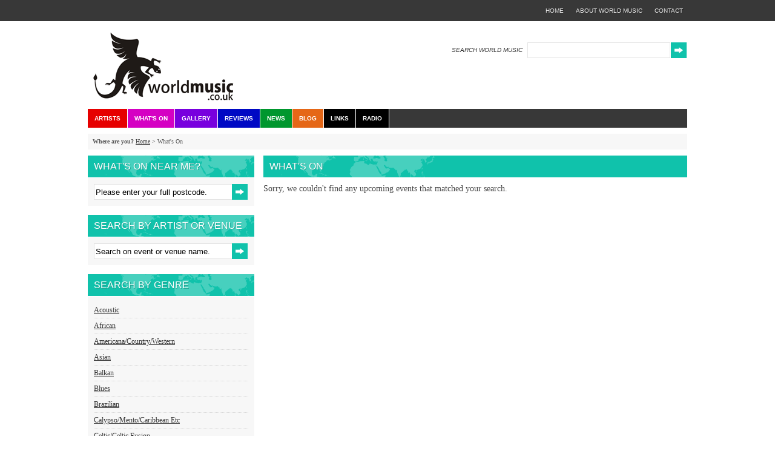

--- FILE ---
content_type: text/html; charset=UTF-8
request_url: https://www.worldmusic.co.uk/whats_on
body_size: 82279
content:
<!DOCTYPE html PUBLIC "-//W3C//DTD XHTML 1.0 Strict//EN" "http://www.w3.org/TR/xhtml1/DTD/xhtml1-strict.dtd">
<html xmlns="http://www.w3.org/1999/xhtml" lang="en">
<head>
<meta http-equiv="Content-Type" content="text/html;charset=iso-8859-1" />
<meta name="google-site-verification" content="TElrQzLnC6R40ESb5-bfvqzGH-n0CnzGSiIUtVbOxME" />
<base href="https://www.worldmusic.co.uk/" />
<title>What's On  - World Music</title>
<link rel="stylesheet" type="text/css" href="https://www.worldmusic.co.uk/css/styles.css" />
<link rel="stylesheet" type="text/css" href="https://www.worldmusic.co.uk/css/cooliris.css" />
<link rel="shortcut icon" href="https://www.worldmusic.co.uk/nav/favicon.ico" />
<link rel="stylesheet" type="text/css" href="https://www.worldmusic.co.uk/css/slimbox.css" />
<script type="text/javascript" src="https://www.worldmusic.co.uk/js/jquery1.4.2.js"></script>
<script type="text/javascript" src="https://www.worldmusic.co.uk/js/slimbox2.js"></script>
<script type="text/javascript" src="https://www.worldmusic.co.uk/js/tags.js"></script>
<script type="text/javascript" src="https://www.worldmusic.co.uk/js/swfobject.js"></script>
<!-- Google tag (gtag.js) -->
<script async src="https://www.googletagmanager.com/gtag/js?id=G-DPM1K5CGJ7"></script>
<script>
window.dataLayer = window.dataLayer || [];
function gtag(){dataLayer.push(arguments);}
gtag('js', new Date());
gtag('config', 'G-DPM1K5CGJ7');
</script>
</head>
<body>
<div id="top-nav">
<ul>
<li><a href="https://www.worldmusic.co.uk/contact_us">contact</a></li>
<li><a href="https://www.worldmusic.co.uk/about">about world music</a></li>
<li><a href="https://www.worldmusic.co.uk/home">home</a></li>
</ul>
</div>
<div id="wrapper">
<div id="header">
<a href="https://www.worldmusic.co.uk/home"><img src="https://www.worldmusic.co.uk/nav/logo.gif" alt="Worldmusic.co.uk - The Home of Great Music and Quality Writing" /></a>
<form action="https://www.worldmusic.co.uk/search" method="get" id="search">
<fieldset>
<label for="search_query">SEARCH WORLD MUSIC</label>
<input type="text" id="search_query" name="search_string" value="" />
<input type="image" src="nav/search_button.gif" alt="go" class="submit" />
</fieldset>
</form>
<ul>
<li id="red"><a href="https://www.worldmusic.co.uk/artists">Artists</a></li>
<li id="pink"><a href="https://www.worldmusic.co.uk/whats_on">What's On</a></li>
<li id="purple"><a href="https://www.worldmusic.co.uk/galleries">Gallery</a></li>
<li id="blue"><a href="https://www.worldmusic.co.uk/reviews">Reviews</a></li>
<li id="green"><a href="https://www.worldmusic.co.uk/news">News</a></li>
<li id="orange"><a href="https://www.worldmusic.co.uk/blog">Blog</a></li>
<li id="black"><a href="https://www.worldmusic.co.uk/links">Links</a></li>
<li id="black"><a href="https://www.worldmusic.co.uk/radio">Radio</a></li>
<!--	<li><a href="https://www.worldmusic.co.uk/about">about</a></li>
<li><a href="https://www.worldmusic.co.uk/contact_us">contact</a></li>
<li><a href="https://www.worldmusic.co.uk/home">home</a></li>
-->
</ul>
</div>		
<div id="breadcrumb">
<strong>Where are you?</strong>
<a href="https://www.worldmusic.co.uk/home">Home</a> &gt;
What's On
</div>
<div id="left-sidebar">
<h2 class="large-title">What's On Near Me?</h2>
<div class="grey-content-block gallery">
<form method="get" action="https://www.worldmusic.co.uk/venues" class="sidebar-search">
<fieldset>
<input type="hidden" name="filter" value="1" />
<input type="text" name="postcode" id="postcode" value="Please enter your full postcode." />
<input type="image" src="nav/search_button.gif" alt="go" class="submit" />
</fieldset>
</form>
</div>
<h2 class="large-title">Search By Artist or Venue</h2>
<div class="grey-content-block gallery">
<form method="get" action="https://www.worldmusic.co.uk/whats_on" class="sidebar-search">
<fieldset>
<input type="hidden" name="filter" value="1" />
<input type="text" name="event_name" id="event_name" value="Search on event or venue name." />
<input type="image" src="nav/search_button.gif" alt="go" class="submit" />
</fieldset>
</form>
</div>
<h2 class="large-title">
Search by Genre
</h2>
<div class="grey-content-block sidenav">
<ul class="navigation">
<li><a href="https://www.worldmusic.co.uk/whats_on?filter=1&amp;category=Acoustic" title="">
Acoustic		</a></li>
<li><a href="https://www.worldmusic.co.uk/whats_on?filter=1&amp;category=African" title="Africa, home to 350 million people belonging to some 3000 tribes and speaking some 800 to 1000 distinct languages, is one of the most musically diversified regions of the world.  In spite of this diversity, unifying features may be identified. African music is primarily percussive. Drums, rattles, bells and gongs predominate, and even important melodic instruments such as xylophones and plucked strings are played with percussive techniques. African melodies are based on short units, on which performers improvise. Though melodies are often simple, rhythms are complex by European standards, with much syncopation (accents on beats other than the main one), hemiola (juxtaposition of twos and threes) and polyrhythm (simultaneous performance of several rhythms). While Western rhythms are classified as 'additive' (time span divided into equal sections, e.g. 12 beats divided 4+ 4 + 4), African rhythms are usually 'divisive' (unequal sections, e.g. 12 beats divided 5 + 7 or 3 + 4 + 5). An unusual aspect of African rhythm is what has been called the 'metronome sense', the ability of many musicians to perform for long periods without deviating from the exact tempo. Group performances are most typical, and the 'call-and-response' style with a solo leader and responsorial group is used throughout the continent. Most African music is based on forms of diatonic scales, closely related to European scales; so the Western listener may find it more familiar, more accessible than the music of Asia.
These characteristics apply to the cultures south of the Sahara Desert, often referred to as 'Black Africa'. North African music is more closely allied to the music of other Arab countries of West Asia and is characterized by solo performance, monophonic rather than polyphonic forms, the predominance of melody over rhythm, a tense and nasal vocal style and non-percussive instruments including bowed rather than plucked strings. While the North as well as portions of West Africa and the east coast have been influenced by Islam, a distinctive sub-region is formed by Ethiopia, whose music has been influenced for centuries by Coptic Christianity, reflected in the ritual melodies, modes and liturgical chant (which is notated). Ethiopian instruments include the small krar lyre and the large, ten-string beganna lyre, claimed to be a descendant of David's harp.
In sub-Saharan Africa, music is an integral part of daily life. Songs accompany the rites of passage, work and entertainment. They were also important in the life of the traditional African courts, and are still used for political comment, especially in West Africa. Although the claims that all members of African communities participate in musical activities are now discredited, studies have shown that communal music-making is more common than in the West. And although musicians are generally accorded low social status, skilled professional musicians (called griots in some regions), employed by rich patrons, are common in many African societies. Musical notation is rare in Africa; skills and knowledge are passed from master to pupil in oral tradition.
The most celebrated African instruments are membrane drums The famous 'talking drums' of West Africa, such as the atumpan of Ghana, can imitate speech tones and are sometimes used to signal messages. Speech is also imitated by bells, gongs and wind instruments of the horn, trumpet and flute types. Harps are played mainly north of the Equator, in a broad band extending from Uganda to the western Savannah. Harp-lutes, such as the Gambian kora, are popular in West Africa. Other string instruments include fiddles in East Africa and the musical bow, fashioned like a hunting bow and played, with varying techniques and great sophistication, throughout the continent. Wind instruments of the trumpet and horn types are played in orchestras, in hocket fashion, with each instrument supplying its one note to the melodic whole. The algaita, an oboe-type instrument of West Africa, is probably of Islamic influence. Xylophones are common, particularly in the East where the Chopi xylophone orchestras of Mozambique perform polyphonic dance suites of uncommon beauty. An instrument unique to African and African-American music is the mbira or sanza (called thumb piano in earlier writings); it consists of a set of thumb-plucked metal tongues mounted on a board, often with a gourd resonator.
In recent decades, traditional African music has tended to be overshadowed by new hybrid urban forms such as highlife (Ghana), juju (Nigeria), Congolese (Zaire) and kwela (southern Africa) which blend elements from Western pop and disco idioms with local features.
Although there is no distinctly pan-African music, there are common forms of musical expression within the different regions. Some musical genres of northern and northeastern Africa, and the Islands off East Africa, share both traditional African and Middle Eastern features.  Besides using the voice, which has been developed to use various techniques such as complex melisma and yodel, a wide array of musical instruments are used. African musical instruments include a wide array of drums, slit gongs, rattles, double bells as well as melodic instruments like string instruments, (musical bows, different types of harps and harp-like instruments like the Kora as well as fiddles), many types of xylophone and lamellophone such as the mbira and different types of wind instrument like flutes and trumpets.
Drums used in African traditional music include tama talking drums, bougarabou and djembe in West Africa, water drums in Central and West Africa, and the different types of ngoma drums (pronounced by some 'engoma') in Central and Southern Africa. Other percussion instruments include many rattles and shakers, such as the kosika, rainstick, bells and woodsticks. Many cultures use song and dance to ward off evil spirits, and pay respects to good spirits, the dead, and ancestors.  A lot of African traditional music is or was performed by professional musicians. Some of it belongs to court music or sacral music traditions, therefore the term 'folk' music is not always appropriate. Nevertheless, both the terms 'folk music' and 'traditional music' can be found in the literature.
Sub-Saharan African folk music and traditional music is mostly functional in nature. There are, for example, many different kinds of work songs, ceremonial or religious music and courtly music performed at royal courts, but none of these are performed outside of their intended social context.
Music is highly functional in African ethnic life, accompanying childbirth, marriage, hunting, and even political activities.
Percussion instruments are the most popular instrument in African societies. Rattles, friction sticks, bells, clappers, and cymbals are popular. Many groups also use the sansa and xylophones. Numerous types of drums are also used. Various wind instruments are made out of tusks, horns, conch shells, wood or gourds. Styles of vocal music vary from area to area. This is due partly to the different languages spoken in different areas. Most African languages are tonal languages which are reflected in the singing.
Traditional African music does not have a written tradition. This makes it difficult to notate the music using the Western staff. The pitches and subtle differences in intonation do not translate easily. The Western scale patterns that relate most closely to African music are tetratonic, pentatonic, hexatonic or heptatonic arrangements. Melodic patterns are affected by intonation patterns of the language.
The rhythmic aspect of African music unites the music of various groups and areas. Rhythm is made of patterns; similar patterns are found throughout all of Africa. Harmonization is typically created through singing in thirds, fourths and fifths, parallel to the main melody.
While drumming is very popular in Africa and is more important than melodic music in some societies, melodic music is important in others. The mbira is one of the most popular melodic instruments in Africa. 
African music is an oral tradition. It is distinct from Arabic cultures in the north and Western European settler communities in southern Africa. African music is largely cultivated in sub-Saharan Africa communities. Everywhere music is integrated into economic and political activities, ceremonies, ancestral rites, worship, entertainment, and domestic life. At different times different people participate in a song or dance. Sometimes everyone joins in; at other times only one, two, three, or four, participate. Traditions emphasize singing. It is used as a way of communicating. In the African language, tones indicate meaning. The same holds true in singing. In group singing, some societies sing in unison. They are usually in call-and-response form..
There are many types of instruments used in African music. Rattles, bells, standing tubes, the xylophone, and the thumb piano are popular. Many types of drums covered in parchment are found. Different wind instruments used are flutes out of bamboo, and animal horns. Body percussion is very popular especially hand clapping and foot stamping. Gourds are played with dried roots and shells attached to make noise when shaken. Many of the women dance and play the gourds when their friends get married.
">
African		</a></li>
<li><a href="https://www.worldmusic.co.uk/whats_on?filter=1&amp;category=Americana/Country/Western" title="Traditional and contemporary North American folk styles including Country and Western and also possibly Blues, Gospel, Rhythm and Blues, Country Rock, Americana, etc">
Americana/Country/Western		</a></li>
<li><a href="https://www.worldmusic.co.uk/whats_on?filter=1&amp;category=Asian" title="Asian World Music encompasses numerous different musical styles originating from a large number of Asian cultures developed over thousands of years and Asian regions divided into the four main areas as below.
Central Asian Music from Afghanistan, Badakhshan, Buryatia, Gansu, Inner Mongolia, Kazakhstan, Khakassia, 
Kyrgyzstan, Mongolia, Qinghai, Tajikistan, Tibet, Turkmenistan, Tuva, Uzbekistan, Xinjiang.
East Asian music mainly found in areas such as China, Hong Kong, Tibet, Japan, North Korea and South Korea, 
Mongolia, Taiwan.
Southeast Asian Music from regions such as Brunei, Cambodia, East Timor, Indonesia, Laos, Malaysia, Myanmar, Philippines, Singapore, Thailand, and Vietnam.
South Asian Music covers mainly regions like Bangladesh, Bhutan, India, Maldives, Nepal, Pakistan, Sri Lanka and of course Tibet and Tibetan music.
The music of Asia is as vast and unique as the many cultures and peoples who inhabit the region. Covering traditional Asian Classic music to fusions of various tribes and instrumental styles, to Asian influenced music.
Asia is the world's largest and most populous continent, and with almost 4 billion people, it contains more than 60% of the world's current human population.  Principal instrument types are two- or three-stringed lutes, the necks either fretted or fretless; fiddles made of horsehair; flutes, mostly open at both ends and Jews' harps, either metal or, often in Siberia, wooden harps. 
Percussion instruments include frame drums, tambourines, and kettledrums. Instrumental polyphony is achieved primarily by lutes and fiddles. Vocal polyphony is achieved in different ways: Bashkirs hum a basic pitch while playing solo flute.">
Asian		</a></li>
<li><a href="https://www.worldmusic.co.uk/whats_on?filter=1&amp;category=Balkan" title="Music described as from The Balkans can be confusing as the historical name of this geographic region of southeastern Europe. The region takes its name from the Balkan Mountains, which run through the centre of Bulgaria into eastern Serbia. Balkan music could actually cover Albania,  Bosnia and Herzegovina, Bulgaria, Croatia, Greece, Macedonia, and Montenegro. Very close are Romania, Turkey, Slovenia, Hungary and Moldova.
However there are many different Balkan styles of World Music, as each region or culture has it's own very unique traditional identity, some very famous artists such as Ivo Papasov, Esme Redzepova, Taraf de Haidouks, Paprika Balkanicus, Svetlana Spajic, Muzsikas, The First Traditional Balkan Ensemble,  Drina, Dudek Player Tigran Aleksanyan, play all over the world music scene.
The music of Southeastern Europe or Balkan music is a type of music very distinct from others in Europe. It was influenced by traditional music of the Southeastern European ethnic groups and mutual music influences of this ethnic groups in the period of Ottoman Empire. The music is sometimes characterised by complex rhythms. 
Traditional Serbian music was created by a wide variety of instruments like Medieval musical instruments including horns, trumpets, lutes, psalteries, drums and cymbals. Traditional folk instruments covered various kinds of bagpipes (Gaida), flutes, diple, tamburitza and gusle. 
Albanian music is a fusion of the musics of Southeastern Europe, especially that of the Ottoman Empire. Albanian folk music falls into three stylistic groups, with other important music areas around Shkod�r and Tirana; the major groupings are the Ghegs of the north and southern Labs and Tosks. Albanian folk songs can be divided into major groups, the heroic epics of the north, and the sweetly melodic lullabies, love songs, wedding music, work songs and other kinds of song. The music of various festivals and holidays is also an important part of Albanian folk song, Lullabies and laments are very important kinds of Albanian folk song, and are generally performed by solo women.The Ghegs from north of the Shkumbini River are known for a distinctive variety of sung epic poetry,further south, around Dib�r and K�r�ov� in Macedonia, the lahuta is not used, replaced by the �ifteli, a two-stringed instrument in which one string is used for the drone and one for the melody. Though men are the traditional performers, except for the Vajze t� betuar. Along with the def, �ifteli and sharki are used in a style of dance and pastoral songs. Homemade wind instruments are traditionally used by shepherds in northern Albania; these include the zumar�, an unusual kind of clarinet. This shepherds' music is "melancholic and contemplative" in tone. The songs called maje-krahi are another important part of North Albanian folk song; these were originally used by mountaineers to communicate over wide distances, but are now seen as songs. Maje-krahi songs require the full range of the voice and are full of "melismatic nuances and falsetto cries". Southern Albanian music is soft and gentle, and polyphonic in nature. Vlor� in the southwest has perhaps the most unusual vocal traditions in the area, with four distinct parts (taker, thrower, turner and drone) that combine to create a complex and emotionally cathartic melody. South Albania is also known for funeral laments with a chorus and one to two soloists with overlapping, mournful voices.The Tosk people are known for ensembles consisting of violins, clarinets, llaut� (a kind of lute) and def. Southern instrumental music includes the sedate kaba, an ensemble-driven form driven by a clarinet or violin alongside accordions and llaut�s.
Bosnian music is now a mixture of ethnic Bosniak, Croat, Serb, Greek , Roma (Gypsy), Turkish, Hungarian and Macedonian influences along with influences from the western part of the world. Rural folk traditions in Bosnia include the shouted, polyphonic ganga and ravne pjesme (flat song) styles, as well as instruments like a droneless bagpipe, wooden flute and sargija. The gusle, an instrument found throughout the Balkans, is also used to accompany ancient epic poems. There are also Bosnian folk songs in Ladino, derived from the area's Jewish population. Bosnian roots music came from the Drina valley and Kalesija. It is usually performed by singers with two violinists and a argija player.
Bosnia and Herzegovina has probably retained the most marked Celtic influence that can be seen in the popular urban music called sevdalinka. It is a kind of emotional, melancholic folk song that often describes sad subjects such as lost love, death of a dear person. Sevdalinkas are traditionally performed with a saz, a Turkish string instrument.More modern arrangement, to some derision from purists, is typically a vocalist accompanied by the accordion along with snare drums, upright bass, guitars, clarinets or violins. Sevdalinkas are a mix of Turkish and Bosnian music.">
Balkan		</a></li>
<li><a href="https://www.worldmusic.co.uk/whats_on?filter=1&amp;category=Blues" title="Blues will cover all the American and international Blues musics; especially those with elements of World Music instruments or artists: Great artists such as Bob Brozman and Debashish Bhattacharya playing Slide guitar with Tabla master Subhashis Bhattacharya (World Music Network), as well as the stunning sounds of Taj Mahal and Toumani Diabate.
And also such as styles acoustic blues guitar performing with Kora musicians, steel and slide guitars, India's best sitar players, plus a whole range of instruments and world styles you may have never heard of before.
">
Blues		</a></li>
<li><a href="https://www.worldmusic.co.uk/whats_on?filter=1&amp;category=Brazilian" title="">
Brazilian		</a></li>
<li><a href="https://www.worldmusic.co.uk/whats_on?filter=1&amp;category=Calypso/Mento/Caribbean etc" title="Satirical ballads, usually topical, often humorous and characterized by syllabic stress and syncopated rhythms.  Originally music from the Islands of Trinidad and Tobago now spread over much of the Caribbean
Origin: probably altered from the Trinidadian patois word 'kaiso' ie town crier - someone who gave news in rhythm and doggerel.
The calypso tradition dates to the early 19th century. The subject of a calypso text, usually witty and satiric, is an event of political or social import. The lyric often incorporates Spanish, Creole, and African phrases, employing newly invented expressions such as bobol (graft) and pakoti (unfaithfulness). The exaggeration of local speech patterns is matched by an offbeat rhythm. Favourite accompanying instruments are the shak-shak (maraca), cuatro (a string instrument), and tamboo-bamboo (bamboo poles of various lengths struck on the ground). Shaped and tuned oil drums, played together in orchestras called steel bands, have also been popular.
Thought to have begun with 19th-century black slaves, calypso songs developed and continue to be used in the traditional pre-Lenten carnival. Drawing mainly on both African and European sources, the music uses varieties of some 50 traditional melodies and employs a ballad form in either 2/4 or 4/4 time with syncopated phrasing. Orchestration often includes drums, guitars, maracas, brass and wind instruments, and, since they developed in the mid-1940s, steel drums (originally modified oil drums). At first sung in a Creole French, calypso has been performed in a lilting patois-tinged English by colorfully named artists since the early 20th cent. Frequently improvised, lyrics are witty, mocking, colloquial, and topical, usually addressing current events or concerns. Calypso traveled outside Trinidad in the 1920s and 30s and, in a highly commercialized form, became very popular in the United States during the late 1940s and 1950s. Probably the most famous of the many 20th-century calypso artists are, in Trinidad, the Mighty Sparrow, and, in the United States, Harry Belafonte.
The Caribbean music area is home to a number of music genres that share certain characteristics that are often compared to the calypso music of Trinidad, and can be considered calypso-like. These genres are united by an Afro-Caribbean heritage, a vocal emphasis on rhythmic, alliterative and rhyming texts with political, complimentary, derisive, erotic, satirical or humorous tones. Puns, plays on words and allusions are common. They use rhythms derived from West Africa, with cut time, and feature dance as an important component.[1] Some of these genres are competitive and are performed at Carnival or other celebrations, and many are improvised. These calypso-like genres are most often compared to calypso, or occasionally Jamaican mento, however, they are all interrelated and no one of them could be considered the root of the others. Calypso and mento are the most well-studied of the calypso-like genres, and are known to have evolved in a parallel and mutually interrelated fashion; elements of calypso came to be used in mento, and vice versa, while their origins lay in the Afro-Caribbean culture, each uniquely characterized by influences from the Shango and Shouters religions of Trinidad and the Kumina spiritual tradition of Jamaica.[2]
Since calypso became a major part of international popular music in the mid-20th century, the word's geographic connotations have varied. During the 1950s, pop singers like Harry Belafonte were well-known in the United States, though many, like Belafonte, were not Trinidadian. Calypso's roots were frequently ascribed to the Bahamas, Jamaica, Bermuda or the Virgin Islands; though this process accelerated with the popularization of calypso, it can be traced back to at least 1859, when a visiting ornithologist in Trinidad ascribed calypso's origins in British ballads.[3] The Jamaican mento style has an especially long history of conflation with Trinidadian calypso.[4] Some scholars have concluded that calypso's roots can be traced across the Caribbean and beyond, from the Bahamas to mainland South America; others, however, consider it an exclusively Trinidadian phenomenon, since exported to all of these places. The fundamental disagreement is over the nature of calypso itself; Caribbean Creole cultures share a common heritage that mixes several mostly interrelated African groups with British, French and other European cultures, and the indigenous societies of the Caribbean basin. Many elements of what is now considered calypso can be traced back to the time when these cultures began mixing, and evolving into distinct song forms which spread to other parts of the Caribbean music area, and thus musical influences and developments were traded in all directions. Trinidad's contribution to this tradition came to be called calypso.[5] To what precise degree these other song forms can be considered influenced by calypso, or vice versa, rather than simply originating from a similar mix of cultures, is probably unknowable given the lack of detailed musicological data from the relevant period; however, it is clear that they share common relations and have influenced each other in many ways and directions.[3]
[edit]Calypso-like genres
Calypso is a Trinidadian music, which traditionally uses a slow tempo to accompany vocalist-composers, or calypsonians. Songs are often improvised and humorous, with sexual innuendo, political and social commentary, and picong, a style of lyricism that teases people in a light-hearted way. Calypso is competitively performed in calypso tents at Carnival.[6]
Bari is a festival, dance, drum and song type from the Dutch Antillean island of Bonaire. It is led by a single singer, who improvises. Lyrics often concern local figures and events of importance.[7]
Benna is an uptempo Antiguan folk song, also spelled bennah and known as ditti. It is characterized by lyrics that focus on scandalous gossip, performed in a call and response style. It has also been a means of folk communication, spreading news and political commentary across the island.[8]
Big Drum is a style found in Saint Vincent and the Grenadines and elsewhere in the Windward Islands, especially Carriacou. It is accompanied by drums traditionally made from tree trunks, though rum kegs are now more common. Satirical and political lyrics are common, performed by a female singer called a chantwell and accompanied by colorfully costumed dancers. Big Drum is performed at celebrations like weddings and the launchings of new boats.[9]
Cariso or careso is a Virgin Islander song form, which is now entirely performed for special holiday and appreciation or education events, by folkloric ensembles. It is similar to quelbe in some ways, but has more sustained syllables, a more African melodic style and an all female, call and response format with lyrics that function as news and gossip communicator, also commemorating and celebrating historical events.[10]
Cariso is a kind of Trinidadian folk music, and an important ancestor of calypso music. It is lyrically topical, and frequently sarcastic or mocking in the picong tradition, and is sung primarily in French by singers called chantwells. Cariso may come from carieto, a Carib word meaning joyous song, and can also be used synonymously with careso.[11]
Chant� mas (masquerade song) is a tradition from the music of Dominica, based in Carnival celebrations and performed by groups of masquerading partygoers. They use the call-and-response format, and lyrics are often light-hearted insulting, and discuss local scandals and rumors.[12]
Jw� is a kind of rural music from Saint Lucia, performed informally at wakes, beach parties, full moon gatherings and other events, including d�b�t dances. Jw� uses raunchy lyrics and innuendos to show off verbal skills, and to express political and comedic commentaries on current events and well-known individuals. One well-known technique that has entered Lucian culture is lang d�viv�, which is when the singer says the opposite of his true meaning.[13]
Mento is a form of Jamaican folk music that uses topical lyrics with a humorous slant, commenting on poverty and other social issues. Sexual innuendos are also common.[5][6] Mento was strongly influenced by calypso, the musical traditions of the Kumina religion and Cuban music.[2] During the mid-20th century, mento was conflated with calypso, and mento was frequently referred to as calypso, kalypso and mento calypso; mento singers frequently used calypso songs and techniques.[4]
Plena is a form of topical Puerto Rican song that comments on current scandals and politics, and is used to spread news across the island.[6]
Quelbe is a form of Virgin Islander folk music that originated on St. Croix, now most commonly performed by groups called scratch bands. Traditionally, however, quelbe was performed informally by solo singers at festivals and other celebrations. Hidden meanings and sexual innuendos were common, and lyrics focused on political events like boycotts.[10]
Quimbe is a topical song form from the Dutch Antillean St Maarten. It traditionally accompanies the ponum dance and drumming, but is now often performed without accompaniment. Lyrics include gossip, news and social criticism, and use clever puns and rhymes. Performance is often competitive in nature.[14]
Shanto is a form of Guyanese music, related to both calypso and mento,[15] and became a major part of early popular music through its use in Guyanese vaudeville shows; songs are topical and light-hearted, often accompanied by a guitar.[16]
Tumba is a style of Cura�ao music, strongly African in origin, despite the name's origin in a 17th century Spanish dance. Traditional tumba is characterized by scandalous, gossiping and accusatory lyrics, but modern tumba often eschews such topics. It is well-known abroad, and dates to the early 19th century. It is now a part of the Carnival Road March.[17]
Other genres share characteristics with calypso, and may or may not share a historical relationship. The styles listed above are characterized by a common origin, several shared descriptors and similar cultural functions. Calypso has also been compared with disparate genres ranging from hip hop to samba, and has a clear historical relationship to styles like soca and rapso. The word caliso refers to topical songs in the dialect of Saint Lucia, and may be linguistically related to the word calypso.[3][18]">
Calypso/Mento/Caribbean etc		</a></li>
<li><a href="https://www.worldmusic.co.uk/whats_on?filter=1&amp;category=Celtic/Celtic Fusion" title="'Celtic music is a term utilised by artists, record companies, music stores and music magazines to describe a broad grouping of musical genres that evolved out of the folk musical traditions of the Celtic people of Western Europe. As such there is no real body of music which can be accurately be described as Celtic, but the term has stuck and may refer to both orally-transmitted traditional music and recorded popular music. Celtic music means two things mainly. First, it is the music of the peoples calling themselves Celts (a non-musical, primarily political definition), as opposed to, say, 'French music' or 'English music.' Secondly, it refers to whatever qualities may be unique to the musics of the Celtic Nations (a musical definition). Some insist that different ostensibly Celtic musics actually have nothing in common � such as Geoff Wallis and Sue Wilson in their book The Rough Guide to Irish Music � whereas others (such as Alan Stivell), say there is.
Often, the term Celtic music is applied to the music of Ireland and Scotland, because both places have produced well-known distinctive styles which actually have genuine commonality and clear mutual influences; however, it is notable that Irish and Scottish traditional musicians themselves avoid the term 'Celtic music,' except when forced by the necessities of the market. The definition is further complicated by the fact that Irish independence has allowed Ireland to promote 'Celtic' music as a specifically Irish product. In reality, the terms 'Scots/Scottish' and 'Irish' are purely modern geographical references to a people who share a common Celtic ancestry and consequently, a common musical heritage.
These styles are known because of the importance of Irish and Scottish people in the English speaking world, especially in the United States, where they had a profound impact on American music, particularly bluegrass and country music.[1] The music of Wales, Cornwall, the Isle of Man, Brittany, Galicia, Cantabria and Asturias (Spain) and Portugal are also considered Celtic music, the tradition being particularly strong in Brittany, where Celtic festivals large and small take place throughout the year, and in Wales, where the ancient eisteddfod tradition still occurs. Additionally, the musics of ethnically Celtic peoples abroad are vibrant, especially in Canada and the United States.
Celtic Fusion:
In the 1960s several bands put forward modern adaptations of Celtic music pulling influences from several of the Celtic nations at once to create a modern pan-celtic sound. A few of those include bagado� (Breton pipe bands), Fairport Convention, Pentangle, Steeleye Span and Horslips.
In the 1970s Clannad made their mark initially in the folk and traditional scene, and then subsequently went on to bridge the gap between traditional Celtic and pop music in the 1980s and 1990s, incorporating elements from New Age, smooth jazz, and folk rock. Traces of Clannad's legacy can be heard in the music of many artists, including Enya, Altan, Capercaillie, The Corrs, Loreena McKennitt, An�na, Riverdance and U2.
Later, beginning in 1982 with The Pogues' invention of Celtic folk-punk and Stockton's Wing blend of Irish traditional and Pop, Rock and Reggie, there has been a movement to incorporate Celtic influences into other genres of music. Bands like Flogging Molly, Black 47, Dropkick Murphys, The Young Dubliners, The Tossers introduced a hybrid of Celtic rock, punk, reggae, hardcore and other elements in the 1990s that has become popular with Irish-American youth.
Today there are Celtic-influenced sub genres of virtually every type of popular music including electronica, rock, metal, punk, hip hop, reggae, new age, Latin, Andean and pop. Collectively these modern interpretations of Celtic music are sometimes referred to as Celtic fusion.'
(Wikipedia)">
Celtic/Celtic Fusion		</a></li>
<li><a href="https://www.worldmusic.co.uk/whats_on?filter=1&amp;category=Creole/Cajun/Zydeco" title="Music derived from the states around Louisiana and the Mississippi Delta, USA and the French Acadian influence.
">
Creole/Cajun/Zydeco		</a></li>
<li><a href="https://www.worldmusic.co.uk/whats_on?filter=1&amp;category=Criolla & Afro-Peruvian" title="Music mostly from the Criollo and afro-peruano traditions of coastal Peru.  Styles include vals, land�, festejo, zamacueca, afro, marinera, socabon, pregon, alcatraz, polca criolla, tondero, Panalivio, Socab�n, Son de los Diablos, or Toro Mata, amongst others.
I've also included in this category the related description 'rockolera', as well as pasillos (from the Ecuadorean coast) as well as certain boleros from the same areas of Pacific South America.
This category does NOT cover 'Cuban criolla' music - although they do have certain similarities; nor does it cover the 'Creole' music of the Southern USA.
- - - -
In Per� there are regions where African musical influence meet and mingled withat that of the Gypsy (Roma People). Examples of this mixture are found all over the central and northern coast of Per� in rhythms such as that of the Zamacueca or Marinera and the Resbalosa. In the most rare of musical mestizages the African and Gypsy (Roma People) influence met the Andean, for example the Tondero, the Cumanana, and the Peruvian Vals from the northern coast.
Chile also has a certain criollo tradition including Cueca (the national dance), the Tonada, Refalosa, the Sajuriana, Zapateado, Cuando and Vals.
">
Criolla & Afro-Peruvian		</a></li>
<li><a href="https://www.worldmusic.co.uk/whats_on?filter=1&amp;category=Cuban" title="">
Cuban		</a></li>
<li><a href="https://www.worldmusic.co.uk/whats_on?filter=1&amp;category=Dominicana" title="">
Dominicana		</a></li>
<li><a href="https://www.worldmusic.co.uk/whats_on?filter=1&amp;category=European" title="Roughly, music from all over Europe including the states of: 
Albania
Andorra
Armenia
Austria
Belarus
Belgium
Bosnia and Herzegovina
Bulgaria
Croatia
Cyprus
Czech Republic
Denmark
Estonia
Finland
France
Georgia	
Germany
Greece
Hungary
Iceland
Ireland
Italy
Latvia
Liechtenstein
Lithuania
Luxembourg
FYR Macedonia
Malta
Moldova
Monaco
Netherlands
Norway
Poland
Portugal
Romania
Russia (to the West of the Urals)
San Marino
Serbia and Montenegro
Slovakia
Slovenia
Spain
Sweden
Switzerland
Turkey (although also could be Asian)
Ukraine
United Kingdom
Vatican City (Holy See)
as well as the dependencies of:
Faroe Islands (Denmark)
Gibraltar (UK)
Guernsey (UK)
Jan Mayen (Norway)
Jersey (UK)
Man, Isle of (UK)
Svalbard (Norway)
">
European		</a></li>
<li><a href="https://www.worldmusic.co.uk/whats_on?filter=1&amp;category=Fado" title="Fado (Portuguese:destiny, fate) is a music genre which can be traced from the 1820s in Portugal, but probably with much earlier origins. In popular belief, fado is a form of music characterized by mournful tunes and lyrics, often about the sea or the life of the poor. However, in reality fado is simply a form of song which can be about anything, but must follow a certain structure.
The music is usually linked to the Portuguese word saudade which symbolizes the feeling of loss (a permanent, irreparable loss and its consequent life lasting damage). Some enthusiasts claim that fado's origins are a mixture of African slave rhythms with the traditional music of Portuguese sailors and Arabic influence.
But fado only appeared after 1840 in Lisbon, at that time only fado marinheiro (sailor fado) was known and was sung, like the cantigas de levantar ferro, only by sailors. Fado was not known in the rest of the country, not even in the Algarve, and it was not known in the south of Spain where the Arab influence stood until the end of the 15th century. Until the beginning of the 19th century there was no written record of fado.
The 19th century's most renowned fadista was Maria Severa.
Mainstream fado performances during the 20th century included only a singer, a Portuguese guitar player and a classical guitar player but more recent settings range from singer and string quartet to full orchestra. Known as the 'Rainha do Fado' ('Queen of Fado'), Am�lia Rodrigues was most influential in popularizing the fado worldwide. Other famous fado singers include: Carlos do Carmo, Cristina Branco and Mariza.">
Fado		</a></li>
<li><a href="https://www.worldmusic.co.uk/whats_on?filter=1&amp;category=Folk" title="Folk music is a music that is usually specific to a particular cultural grouping.  Usually having roots far back in a group's collective memory with the music passed down orally or by demonstration and participation.  Sometimes referred to as Roots or Traditional music.">
Folk		</a></li>
<li><a href="https://www.worldmusic.co.uk/whats_on?filter=1&amp;category=Francophone" title="Music from French speaking countries and areas eg France, (including the overseas departments of Martinique and Guadeloupe), Haiti, French Guiana, Belgium, Quebec, Louisiana, Cote D'Ivoire (Ivory Coast), Cameroun (Cameroon), Burkina Faso, Niger, Senegal, Mali, Rwanda, Guinea, Chad, Burundi, Benin, Togo, Central African Republic, parts of Switzerland (Suisse), Luxembourg, Congo, Gabon, Comoros, Equatorial Guinea, Djibouti, Vanuatu, Seychelles,Madagascar, Mayotte, Reunion; other potentially Francophone areas include, Mauritius, Morocco (Maroc), Algerie (Algeria), Libya, Mauretania, Tunisia (Tunis), Egypt, Lebanon, Cambodia, Laos, Indochina, New Caledonia, French Polynesia.
The adjective francophone (alternatively Francophone) means French-speaking, typically as primary language, whether referring to individuals, groups, or places. Often, the word is used as a noun to describe a natively French-speaking person.[1][2]
In a narrower sense, the notion of 'francophone' reaches beyond the dictionary definition of 'French language speaker'. The term specifically refers to people whose cultural background is primarily associated with French language, regardless of ethnic and geographical differences. The francophone culture beyond Europe is the legacy of the French colonial empire and the Belgian colonial empire (Congo, Burundi and Rwanda).
Mainly or partially francophone countries include France, Belgium (Wallonia is almost entirely francophone, and there is a large French-speaking community in the Brussels-Capital Region and a few bordering municipalities), Canada (the province of Quebec is mostly francophone, and there are large French-speaking communities in Ontario, New Brunswick and other Canadian provinces), Switzerland, Haiti, Lebanon and the French West Indies, several countries in Africa that are former French or Belgian colonies, and Tahiti in the South Pacific. These countries are members of the Francophonie organization.">
Francophone		</a></li>
<li><a href="https://www.worldmusic.co.uk/whats_on?filter=1&amp;category=Fusion" title="">
Fusion		</a></li>
<li><a href="https://www.worldmusic.co.uk/whats_on?filter=1&amp;category=General" title="worldmusic.co.uk is a new musical website (Summer 2010) based in the Birmingham, West Midlands and Herefordshire and Worcestershire / Welsh regions, that is devoted to world music and world culture. We aim to provide useful information on music gigs, whats on in Birmingham, the Midlands and the other areas above as well as the rest of the UK and other areas of the world.  We also aim to cover world music festivals, UK musical tours, music recordings, collaborations, world music history, artist biographies, world lifestyles, global cultures etc as well as some alternative viewpoints on this vast world of music. We hope to write interesting, even challenging articles that educate as well as entertain and leave you thinking.">
General		</a></li>
<li><a href="https://www.worldmusic.co.uk/whats_on?filter=1&amp;category=Gypsy / Roma" title="Music derived from the Roma traditions (sometimes referred to as Gypsy, Gipsy, Zigeuner, Gitano, Gitane, Sinti, Manouche, etc).  This can cover a wide range of styles from the source of Roma identity around the deserts of Rajasthan through the Middle East and the Southern route through North Africa, Spain up to the Camargue, and the Northern route through Turkey, the Balkans, Hungary, Romania, Serbia, Russia, Central Europe, Northern Europe, and Northern France.">
Gypsy / Roma		</a></li>
<li><a href="https://www.worldmusic.co.uk/whats_on?filter=1&amp;category=Hispanophone" title="World music sung in Spanish.">
Hispanophone		</a></li>
<li><a href="https://www.worldmusic.co.uk/whats_on?filter=1&amp;category=India" title="The music of India includes many different varieties of folk, popular, popular,classical music. India's classical music tradition, including Carnatic and Hindustani music.
India's vast region covers many different style soy Indian Traditional Music, with many variations due to the merging and moving of many tribes from areas .
Carnatic music (Original name Karnand#257;and#7789;aka saand#7747;gand#299;ta, Kannada: and#3221;and#3240;and#3262;and#3311;and#3231;and#3221; and#3256;and#3202;and#3223;and#3264;and#3236;;[1] Tamil: and#2965;and#2992;and#3021;and#2984;and#3006;and#2975;and#2965; and#2951;and#2970;and#3016;;[2] Sanskrit: and#2325;and#2352;and#2381;and#2344;and#2366;and#2335;and#2325; and#2360;and#2306;and#2327;and#2368;and#2340;;[3] Telugu: and#3093;and#3120;and#3149;and#3107;and#3134;and#3103;and#3093; and#3128;and#3074;and#3095;and#3136;and#3108;and#3074;;[4] Malayalam: and#3349;and#3376;and#3405;and#8205;and#3363;and#3390;and#3359;and#3349; and#3384;and#3330;and#3351;and#3391;and#3364;and#3330;[5]) is a system of music commonly associated with the southern part of the Indian subcontinent, with its area roughly confined to four modern states of India: Andhra Pradesh, Karnataka, Kerala, and Tamil Nadu. It is one of two main sub-genres of Indian classical music that evolved from ancient Hindu traditions; the other sub-genre being Hindustani music, which emerged as a distinct form because of Persian and Islamic influences in North India. In contrast to Hindustani music, the main emphasis in Carnatic music is on vocal music; most compositions are written to be sung, and even when played on instruments, they are meant to be performed in gand#257;yaki (singing) style.
Hindustani classical music (Hindi: and#2361;and#2367;and#2344;and#2381;and#2342;and#2369;and#2360;and#2381;and#2340;and#2366;and#2344;and#2368; and#2358;and#2366;and#2360;and#2381;and#2340;and#2381;and#2352;and#2368;and#2351; and#2360;and#2306;and#2327;and#2368;and#2340;, Urdu: and#1705;and#1604;and#1575;and#1587;and#1740;and#1705;and#1740; and#1605;and#1608;and#1587;and#1740;and#1602;and#1740;) is the Hindustani or North Indian style of Indian classical music found throughout the northern Indian subcontinent. The style is sometimes called North Indian Classical Music or Shand#257;striya Sangeet. It is a tradition that originated in Vedic ritual chants and has been evolving since the 12th century CE, primarily in what is now North India and Pakistan, and to some extent in Bangladesh, Nepal and Afghanistan. 
">
India		</a></li>
<li><a href="https://www.worldmusic.co.uk/whats_on?filter=1&amp;category=Jazz" title="The Jazz music contained within here will primarily concentrate on fusions of world music with jazz.">
Jazz		</a></li>
<li><a href="https://www.worldmusic.co.uk/whats_on?filter=1&amp;category=Latin American" title="Latin American music or sometimes shortened to Latin music, includes the music of all countries in Latin America (including the 'Latin' Caribbean) and comes in many styles, such as the rural conjunto music of northern Mexico, the sophisticated habanera of Cuba, the symphonies of Heitor Villa-Lobos, and the simple and moving Andean flute. Music has played an important part in Latin America's politics, the nueva trova movement of Cuba, the nueva canci�n of Chile and the mpb of Brazil being prime examples. Latin American music is very diverse, with the only truly unifying thread being the use of Latin-derived languages, predominately the Spanish language, the Portuguese language in Brazil, and to a lesser extent, Latin-derived creole languages such as those found in Haiti.
Although Spain is not part of Latin America, Spanish music (and Portuguese music) and Latin American music strongly cross-influence each other. Latin American music also incorporates music of the United Kingdom, the United States, and notably, Africa.
Many non-latinos do not always appreciate the huge variety of musics that exist in Latin America.  There are some similarities in historical and cultural terms all over the Latin America; for instance, Spanish is the common language of the majority of latin americans, with Portuguese spoken in the vast country of Brazil; and French spoken in French Guiana, Haiti, Martinique and Guadeloupe.  There are other similarities due to the indigenous populations of these areas being subjugated to South-West European dominance since the 15th Century creating mestizo populations (mixed Spanish and indigenous blood) and mixed musical styles.  Also being thrown into the genetic, cultural and musical mix were Africans, forcibly removed from West, Central and Sub-Saharan Africa and spread out along the Caribbean coastlines and islands, the Atlantic coast of South America (the Guyanas, Brazil, Uruguay) and the Pacific coastline of Northern South America (Per�, Ecuador and Colombia; there are some stranded pockets of African descended communities in the Bolivian Andes also).
These three racial and cultural groupings are the most important elements in the music of this region.  The relative mixes of these main groups and their sub-divisions influence the styles of music to be found.  For instance, in the areas with the highest densities of indigenous peoples who have managed to retain their culture the music reflects this. Huaynos and takiraris are common styles in the Andes of Per� and Bolivia and instruments such as zampo�a, chajchas, quenas etc reflect the pre-colonial heritage; however, the cultural mixture with Spain created an entirely Andean instrument, the Charango - based originally on the spanish vihuela, it uses its own unique tuning, stringing, profile shape and size as well as technique.  Also, typically Spanish instruments such as the guitar (although descended from the Arabic oud) are still in use across all the cultural groupings.
There are many diverse styles of Latin American music, some of which constitutes Afro-American musical traditions, meaning that elements of European, African, and indigenous music are fused. In the past, various authors have suggested extreme positions like Latin American music being bereft of African influence, or being purely African with no European or indigenous elements, but it is now generally accepted that Latin American music is syncretic. Specifically, Spanish song forms, African rhythms, and European and African/Afro-American harmonies are major parts of tropical Latin music as are the more modern genres such as rock, heavy-metal, punk, hip hop, jazz, reggae, and RandB.
The Spanish d�cima song form, in which there are ten lines of eight syllables each, was the basis for many styles of Latin American song. The African influence is, however, central to Latin music and is the basis for the Cuban rumba, the puertorican bomba and plena, the Colombian cumbia, the Brazilian samba, the Ecuadorian bomba and marimba music, the candombe and murga rhythms from the River Plate, or Afro-Peruvian rhythms such as Festejo, Land�, Panalivio, Socab�n, Son de los Diablos, or Toro Mata. In Per� there are regions where African musical influence meet and mingled withat that of the Gypsy (Roma People). Examples of this mixture are found all over the central and northern coast of Per� in rhythms such as that of the Zamacueca or Marinera and the Resbalosa. In the most rare of musical mestizages the African and Gypsy (Roma People) influence met the Andean, for example the Tondero, the Cumanana, and the Peruvian Vals from the northern coast.
Other African musical elements are most prevalent in the religious music of the multifarious syncretic traditions, like Brazilian candombl� and Cuban santer�a.
Syncopation, a musical technique in which weak beats are accented instead of strong ones, is a major characteristic of Latin music. The African emphasis on rhythm is also important in Latin music, and is expressed through the primacy given to percussion instruments. The call-and-response song style which is common in Africa, is also found in Latin American; in this style of song, two or more elements respond to each other, musically or lyrically, one at a time. Author Bruno Nettl also cites as essentially African characteristics of Latin music the central position of instrumental music, the importance of improvisation and the 'tendency to use a variety of tone colors... especially harsh, throaty singing'.
Those African musical techniques that were similar to European techniques were kept in Latin America, while the more dissimilar elements abandoned; in addition, the most specialized aspects of African music, such as polyrhythms, remain a part of Latin music, while the less central aspects of African music, like scale and form, have been replaced by European features.
The ancient Meso-American civilizations of the Maya and Aztec peoples played instruments including the tlapitzalli (a flute), teponatzli, a log drum, the conch-shell trumpet, various rattles and rasps and the huehuetl, a kettle drum. The earliest written accounts by Spanish colonizers indicate that Aztec music was entirely religious in nature, and was performed by professional musicians; some instruments were considered holy, and thus mistakes made by performers were punished as being possibly offensive to the gods.
Pictorial representations indicate that ensemble performance was common. Similar instruments were also found among the Incas of South America, who played in addition a wide variety of ocarinas and panpipes. The tuning of panpipes found in Per� has similarities to instruments played in the Pacific islands, leading some scholars to believe in contact between South American and the Oceanic cultures.
Indigenous Music in the andean countries of Ecuador, Per� and Bolivia tends to have the prominent use of flutelike and wind instruments usually made from wood and canes as well as animal bones and wings. The rhythm is usually kept with drums made out of wood and animal skins with simple rhythmic patterns of varying tempos. This is usually accompanied with rattlelike sounding instruments made out of animal claws, smalls stones or seeds. String instruments of European and Mediterranean origin have influenced local adaptations such as the Bolivian charango or the Ecuadorian mandolina. Genres in andean music are many within each country depending on region and Indian community and ethnicity within them. In Ecuador for instance, there are sanjuanitos and capishkas. In Per� there is Huaynos and in Bolivia there are Tinkus, chuntuquis and morenadas.
The arrival of the Italians and their music heralded the beginning of Latin American music. At the time, parts of Italy were controlled by the Moors of North Africa, who tolerated many ethnic groups. These people, like the Roma, Jews and Spanish Christians, each had their own styles of music, as did the Moors, that contributed to the early evolution of Latin music. Many Moorish instruments were adopted in Italy, for example, and the North African nasal, high-pitched singing style and frequent use of improvisation also spread to the all the peoples of Iberia, as did the Roma vocal trill that characterizes Roma music. From continental Europe, Spain adopted the French troubadour tradition, which by the 16th century was a major part of Spanish culture. Both ethnic Spaniards and Moors contributed to the troubadour tradition, which spawned the d�cima song form, which features ten lines of eight syllables each. The d�cima format remains an important part of Latin music, include in corridos, bolero, and vallenato.
Some modern peoples of Latin America are essentially purely African, such as the Garifuna of Central America, and their music reflects their isolation from European influence. However, in general, the African slaves brought to the Americas modified their musical traditions by either adapting African performance style with European songs or vice versa, or simply learning both European song and performance style.
The tango is perhaps Argentina's most famous music, becoming famous all around the world. Others include the Chacarera, Cueca, Zamba and Chamam�. More modern rhythms include El Cuarteto, and Argentine Cumbia. Argentine rock was most popular during the 60s, and still remains Argentina's most popular music. Rock en Espa�ol became first popular in Argentina, then it swept through other Latin American countries. That movement is called the 'Argentine Wave.'
Bolivian music is perhaps the most strongly linked to its native population amongst national styles of South America. Following the nationalistic period of the 50s, Aymara and Quechua culture became more widely accepted, and these styles of folk music gradually fused in a more pop-like sound. Los Kjarkas played a pivotal role in this fusion, and in popularizing lambada in the country. Other forms of native music, such as huaynos and sayas are also widely played. Cumbia is another music enjoyed today.
Brazil is a large and diverse country with a long history of popular musical development, ranging from the early 20th century innovation of samba to the modern M�sica Popular Brasileira. Bossa nova is internationally well-known. Lambada and Forro (pronounced Foho) are also well known and loved in Brazil.
The Chilean music might be argued not as diverse as elsewhere in the Americas, however, there are four main trends:
Music from the 'Big North': Which bears high resemblance with the music of Southern Per� and Western Bolivia, and it is called normally 'Andean Music'. This music, which reflects the spirit of the indigenous people of the Altiplano, was where the Nueva Canci�n originated, which is probably the best known Chilean music outside Chile.
Music from the 'Central Valley': Which is almost directly derived from that of Spain, arrived through the Vice royalty of Peru. Here it can be found the Cueca (the national dance), the Tonada, Refalosa, the Sajuriana, Zapateado, Cuando and Vals.
Music from the 'South': This is a more complex music to trace, as it has direct influence from Spain, without any stopovers, and mixed with that of the aboriginal peoples, but which evolved far from the cultured centres of Santiago or Lima. Here there are: the Cueca Chilota, the Sirilla, the Zamba-Refalosa
Music from the Chilean Polynesia, which is the Rapa Nui music.
Cuba has produced many of the world's most famous styles of music and a number of renowned musicians in a variety of fields. Styles range from the European style danzon to the African influenced rumba.  
Cumbia is originally a Colombian style of popular music, though it is now also found in other countries, especially Mexico. Vallenato and Champeta are also Colombian styles. Cumbia is related to other styles within the Atlantic coastal region such as porro, puya, mapale and bullerengue and usually come out of a mix of black, Indian and Spanish influences. Southern Pacific black music is rather different and is prominent the use of the marimba in rhythms such as currulao. Central and southern meztizo usually uses string instruments in styles such as pasillos, bambucos and sanjuaneros. Music in the llanos in the border with Venezuela evolves around the joropo and the use of arpas and maracas.
Merengue tipico and Orchestra merengue has been popular in the Dominican Republic for many decades, and is widely regarded as the national music.
Bachata is a more recent arrival taking influences from the Bolero and derived from the country's rural guitar music. Bachata has evolved and risen in popularity over the last 40 years in the Dominican Republic and other countries such as Puerto Rico, with the help of artists such as Antony Santos, Luis Segura, Luis Vargas, Teodoro Reyes, Yoskar Sarante, and Aventura. Bachata, Merengue and Salsa are now equally popular among Spanish speaking Caribbean people. When Spanish Crusaders sailed over the Atlantic they brought with them a new type of music called Hesparo, which contributed to the development of Dominican music.
Ecuadorian music can be classified in mestizo, Indian and black musics. Mestizo music comes out of the interrelation between Spanish and Indian music. In it there are rhythms such as pasacalles, pasillos, albazos and sanjuanitos and is usually characterized by the use of string instruments. Indian music in Ecuador is determined in varying degrees by the influence of inca quechua culture. Within it we find sanjuanitos (different form the meztizo sanjuanito), capishkas, danzantes and yaravis. Black Ecuadorian music can be classified in two main forms. The first type is black music from the coastal Esmeraldas province and is characterized by the use of the marimba. The second variety is black music from the Chota Valley in the northern Sierra, mainly known as Bomba del Chota, and is characterized by a more pronounced mestizo and Indian influence than marimba esmeralde�a. Most of these musical styles can also be played by windbands of varying sizes in popular festivals all around the country.
A rich blend of African and European sounds, along with Cuban and Dominican influences, come together to create Haiti's diverse music. The most notable styles are Kompa and M�ringue.
Mariachi is the most famous and one of the many regional types of Mexican music. Trio is three voices with two or three guitars, singing the most romantic music in Mexico. Conjunto Jarocho, with the most happy music of the Tropic such as The Bamba, etc.  Mexico's composers include Agustin Lara (Lara's Theme, Granada etc.), Armando Manzanero (Somos novios), Jose Alfredo Jimenez (The best Ranchera Music), Juan Gabriel, etc.  Another popular style called Norte�a originates in the Northeast part of the country. There also exist Mexican versions of many other types of music, including rock duranguense, Rancheras, cumbia, bolero, Danzon, Cha Cha Cha, etc.
The most popular style of music in Nicaragua is Palo de Mayo which is a dance and genre of music, as well as a festival in which the dance and music originated. Other popular music includes marimba, punta, Garifuna music, son nica, and folk music.
The popular style of music in Panama is reggaeton. Reggaeton is a style of music that originated here in 1977 and continues to the present. Salsa, bachata, and merengue can be heard as well throughout the nation. Other Hispanic and Latino styles can be heard as well as Caribbean and West Indian music.
Peruvian music is marked by Indian, Spanish and West African influences. Coastal Afro-Peruvian music is characterized by the use of the Caj�n peruano. Amerindian music varies according to region and ethnicity. The most well known Amerindian style is the huayno, also popular in Bolivia, played on instruments such as the charango and guitar. Mestizo music is varied and within it we find as most popular valses and marinera from the northern coast. Hugely popular is the genre known as Criollo with incredibly popular music forms such as valses (vals / waltz).  Often to be found alongside the more hispano-centric Criollo music is the more afro-centric Festejo music (amongst other things such as Land�).  This often makes use of the afro-peruvian instrument the caj�n (a wooden box played like a drum) - occasionally the cajita (a little wooden box) is played to some styles.  Great names of the criollismo movement include Eva Ayllon, Lucia de la Cruz, Cecilia Bracamonte, Arturo Zambo Cavero, Chabuca Grande, Caitro Soto, Lucha Reyes, Cecilia, Barraza, Los Davolos, Bartola, El Cholo Berrocal, Oscar Aviles, Lucila Campos . . .
Bomba and plena have been popular in Puerto Rico for a long time, while reggaet�n is a relatively recent invention. Reggaeton is a form of urban contemporary music, which often combine other Latin musical styles together, most commonly salsa and bachata with Ragga.
Llanera is Venezuelan popular music originated in the 'llanos' plains, although you'll find the more upbeat and festive Gaita (music style) beat in the western area specically in the state of Zulia.  Venezuela also has its own music called merengue (nothing to do with Dominican Merengue or Haitian Meringue!) which is in 3-time.  Salsa is also popular in Venezuela which has produced one of the all-time great salseros Oscar D'Leon.
Nueva canci�n is a Latin American music genre most directly associated especially with Argentina and Chile.
Salsa is an umbrella term for variety of distinct musical forms (eg son, mambo, chachacha) and also for amalgamations within Latin musical styles.  Salsa is often cited as beng created in the pan-Latin melting pot of New York City in the early 1970s, although Cubans will often have a very different view of Salsa arguing that it is very obviously descended from a family of Cuban musical forms, in particular Son (and to a lesser extent) guaguanc�.  Puerto Ricans often claim to be the true home of salsa also.
Tejano music can be categorized as a blend of Country music, Rock, and RandB born in Texas and performed in both Spanish and English with a variety of cultural influences. Most Tejanos today reside in South Texas and have their own unique form of folk and popular music, greatly influenced by, yet quite distinctive from, both traditional Mexican music and mainstream genres of American music. Latina Superstar Selena brought Tejano music to the mainstream and is credited frequently for bringing it to the top.
Reggaet�n has become an Latin American phenomenon and is no longer classifiable merely as a Panamanian or even Puerto Rican genre. It blends Jamaican musical influences of reggae and dancehall with those of Latin America, such as bomba and plena, as well as that of American hip hop and rap. The music is also combined with rapping (generally) in Spanish.
Imported styles of popular music with a distinctively Latin style include Latin jazz, Argentinean rock and Chilean rock, and Cuban and Mexican hip hop, all based of styles from the United States (jazz, rock and roll and hip hop). Music from non-Latin parts of the Caribbean are also popular, especially Jamaican reggae and dub, Trinidadian calypso music and Antiguan Soca.
">
Latin American		</a></li>
<li><a href="https://www.worldmusic.co.uk/whats_on?filter=1&amp;category=Lusophone" title="Any music sung in Portuguese - therefore covers Portugal, Brazil (Brasil), Cape Verde (Cabo Verde, Cap Vert), Angola, Mozambique,  S�o Tom� and Pr�ncipe, Guinea-Bissau, and even East Timor, the Chinese Special Administrative Region (SAR) of Macau and others in various parts of the world, including India's Goa and Kerala states, and the town of Melaka in Malaysia.
A Lusophone (or lusophone) is someone who speaks the Portuguese language, either as a native, as an additional language, or as a learner. As an adjective, it means 'Portuguese-speaking'. The word itself is derived from the name of the ancient Roman province of Lusitania, which covered an area that is today Portugal. The notion reaches beyond the dictionary definition of 'Portuguese speaker'. It extends to refer to people who are culturally and linguistically linked to Portugal, either historically or by choice. The term does not have an ethnic connotation, in that a lusophone may not have any Portuguese ancestry at all. The Lusophone world is mainly a legacy of the Portuguese empire, although Portuguese diaspora communities have also played a role in spreading the Portuguese language and Portuguese culture. Even after the empire's collapse, the corresponding countries continue to exhibit both cultural and political affinities and a broad cultural diversity, expressed in the existence of the Community of Portuguese Speaking Countries, created in 1996.
Diaspora communities in the United States, Canada, Venezuela, South Africa and Western Europe are also important centers for the Portuguese language, as well as an often hybrid or bilingual Lusophone migrant culture.
Sometimes Galicia, in Spain, where the Galician language is spoken, is also included, as Galician is very similar to Portuguese and sometimes considered to be a dialect of the Portuguese language.
">
Lusophone		</a></li>
<li><a href="https://www.worldmusic.co.uk/whats_on?filter=1&amp;category=Middle Eastern and Arabic" title="">
Middle Eastern and Arabic		</a></li>
<li><a href="https://www.worldmusic.co.uk/whats_on?filter=1&amp;category=Pacific & Oceania" title="Pacific music is an umbrella term to cover the indigenous musics of the Pacific area (often referred to as Oceania) - notably the Pacific Islands, particularly those located in the South Pacific. These include the large island groups such as Australia and New Zealand, but also famous islands such as Tonga, Tahiti, Fiji and Hawaii and around another 25,000 islands as well! 
There are three main island groups in the Pacific: Melanesia, Micronesia and Polynesia. Melanesia includes some of the Pacific's larger islands, including New Guinea, Fiji and Vanuatu. Micronesia contains some of the smallest islands: Wake Island, Palau, the Marshall Islands, Kiribati, etc. While the Polynesian islands range from Hawaii in the North to New Zealand in the South, and Easter Island in the far East, off the Western coast of South America. These groupings are more cultural than geographic and correspond to the different waves of migration that first populated the region. Because of the cultural similarities of these far-flung groupings, the indigenous music of the Pacific can be divided into three categories as well.
Polynesian music is the most well known by far. It includes everything from the Hawaiian hula and steel-guitar traditions to joyful, polyphonic choral music of Tahiti. Though traditional instruments such as slit-gongs and nose-flutes can be found throughout the region, the voice has long been the most important instrument among Polynesian peoples. Whether singing Christian hymns imported by missionaries or traditional songs such as the lakalaka of Tonga that date back generations, their choral music is unsurpassed. Also important in Polynesian musical culture is dance, both to accompany "action songs" such as the hula and the 'aparima of Tahiti, or in the signature seated-dance styles such as Western Samoa's ma'ulu'ulu. Polynesia also offers the unique music of New Zealand's Maori people, whose legendary hakka dance can still send shivers down an onlooker's spine.
Melanesian music is less famous than Polynesian music but it's no less diverse. It includes the myriad of tribal styles found in New Guinea, the Polynesian-influenced music of Fiji, and even the unique music of the Australian aborigines, who are culturally related to the Melanesian peoples. The instrumentation varies from the Australian didgeridoo to the musical bows and bullroarers of New Guinea. But the common characteristics that bind these diverse traditions together are the reliance on ritual, dream states and even spirit possession. While sung polyphonies and group vocal music plays an important role in Micronesian music?especially the singsings of Papua New Guinea?it rarely achieves the same heights as Polynesian choral music.
Micronesian music is even more dependent on vocals, with a much more limited range of instruments. One of the main forms of musical expression is the stick dance, which varies across islands but generally tells the stories of the peoples: genealogies, histories and migrations. Polyphonic singing is also prominent in Micronesia, as are speech-singing and Christian hymns.
Europeans brought more than just Christian music, to the region, though. And the biggest impact were the many stringed instruments?from guitars to ukuleles?that Westerners left in their wake. Throughout the entire region "stringbands"?groups of guitar, ukulele or steel-guitar players?still remain intensely popular, especially in Hawaii and New Guinea. 
">
Pacific & Oceania		</a></li>
<li><a href="https://www.worldmusic.co.uk/whats_on?filter=1&amp;category=Reggae" title="Reggae is a music genre first developed in Jamaica in the late 1960s.
While sometimes used to refer to Jamaican music in general, the term reggae more properly denotes a music style that originated following on the development of ska and rocksteady. 
Reggae is based on a rhythm style characterized by regular chops on the off-beat, often known as the skank. The tempo is generally slower than that found in ska. Reggae usually has accents on the 3rd beat in each bar, there being four beats in a bar; many people think it's accentuated on the 2nd and 4th, because of the rhythm guitar.  
There are different styles and strands of reggae including, but not limited to, Roots and Kulture/Culture (mostly associated with early forms and with the Rastafarian religion), Dancehall (a sexually overt style currently in vogue), Lovers Rock (a British development combining sweet reggae with soulful, often romantic lyrics; popular in the late 70s and 80s both in UK and later on in Jamaica), Ragga (more a 90s style and a precursor to Dancehall).
Reggae has also spawned many new styles of music through its fusion with different genres eg Jungle in the UK, Samba-reggae in Brazil, Reggaeton in Puerto Rico etc.  Reggae's biggest name is Bob Marley with his band The Wailers.  Reggae music is immensely popular throughout the world, not just Jamaica!">
Reggae		</a></li>
<li><a href="https://www.worldmusic.co.uk/whats_on?filter=1&amp;category=Salsa" title="Salsa music is a diverse and predominantly Spanish Caribbean true world music that is popular across Latin America and among Latinos abroad. Salsa incorporates various styles and tastes; the term can be used to describe most any form of popular Cuban-derived genre, such as chachach� and mambo. Salsa refers to a particular style developed in the 1960s and '70s by Cuban and Puerto Rican immigrants to the New York City area, and descendants like 1980s salsa romantica. Salsa's closest relatives are Cuban mambo and the son orchestras of the early 20th century, as well as Latin jazz. The terms Latin jazz and salsa are sometimes used also.Salsa is essentially Cuban in stylistic origin, though it is also a hybrid of Puerto Rican and other Latin styles mixed with pop, jazz, rock, and RandB. Salsa is the primary music played at Latin dance clubs.Salsa bands play a wide variety of songs, including pieces based on plenas and bombas, cumbia, vallenato and merengue; most songs, however, are modern versions of the Cuban son. The music of a salsa club is a mix of salsa, merengue, cha-cha-cha and bachata. The most important instrumentation in salsa is the percussion, which is played by a wide variety of instruments, including claves, cowbells, timbales and conga.[22] Apart from percussion, other core instruments are the trumpets, trombones, and bass guitar. Other melodic instruments are commonly used as accompaniment, such as a guitar, and the piano or keyboards.Salsa music traditionally utilizes a 4/4 time signature. Musicians play recurring rhythmic accompaniments often in groups of eight beats (two measures of four quarter notes), while melodic phrases span eight or sixteen beats, with entire stanzas spanning thirty-two beats.
While percussion instruments layer several different rhythmic patterns simultaneously, the clave rhythm is the foundation of salsa; all salsa music and dance is governed by the clave rhythm. The most common clave rhythm in salsa is the so-called son clave, which is eight beats long and can be played either in 2-3 or 3-2 style.The history od Slasa in the 1930s, '40s and '50s, Cuban music within Cuba was evolving into new styles derived primarily from son and rumba, while the Cubans in New York, living among many Latinos from Puerto Rico and elsewhere, began playing their own distinctive styles, influenced most importantly by African American music. Their music included son and guarachas, as well as tango, bolero and danza, with prominent influences from jazz.he Latin music scene of early 1960s New York was dominated by bands led by musicians such as Ray Barretto and Eddie Palmieri, whose style was influenced by imported Cuban fads such as pachanga and charanga.
The most recent musical evolution of Modern Salsa  includes hybrids like merenhouse, salsa-merengue and salsaton, alongside salsa gorda. ">
Salsa		</a></li>
<li><a href="https://www.worldmusic.co.uk/whats_on?filter=1&amp;category=Ska" title="Ska (pronounced ska or in Jamaican Patois sk'a) is a music style that originated in Jamaica in the late 1950s, and which was the precursor to rocksteady and reggae
Ska combined elements of Caribbean Mento and Calypso with American jazz and Rhythm and Blues. It is characterized by a walking bass line, accented with rhythms on the offbeat. In the early 1960s, ska was the dominant musical genre of Jamaica, and it was also popular with British mods. Many British fans, in various decades, have also enjoyed ska (along with reggae, rocksteady and other styles).
Historians typically divide the history of ska into three periods: the original Jamaican ska scene of the 1960s, the 2 Tone ska revival that started in England in the late 1970s, and the third wave ska movement, which started in the 1980s.
Great early names in ska include The Skatalites, Jackie Mittoo, Roland Alphonse, Bob Andy, Sound Dimension, Prince Buster, Desmond Dekker, Soul Vendors, Don Drummond, The Heptones, Cedric Brooks, John Holt, Sugar Belly, and Jamaican Jazz guitarist Ernest Ranglin who also played on the first great international ska hit: Milly Small's (My Boy Lollipop).
The 2-Tone ska movement grew out of the English Midlands cities like Coventry and Birmingham.  Groups included The Specials, The Selecter, The Beat, as well as London's Madness.
The so-called Third Wave of Ska is an eclectic mix of styles and fusions - in the late 20th/early 21st century there has been an emphasis on superfast punk-ska; but even now there are a lot of bands fusing ska with a Balkan horn sound and others fusing ska and latin american rhythms to make ska-latino.">
Ska		</a></li>
<li><a href="https://www.worldmusic.co.uk/whats_on?filter=1&amp;category=South Asian" title="South Asian - music from India, Pakistan, Nepal, Bangladesh and Sri Lanka.
Includes:
Indian music from the continent of India. The music of India includes multiple varieties of folk, popular, pop and classical music. India's classical music traditions include Carnatic and Hindustani music.  Indian folk music is diverse because of India's vast cultural diversity. It has many forms including bhangra, lavani, dandiya and Rajasthani.
Great traditional and devotional music from the Pakistan regions, including Nusrat Fateh Ali Khan on the Real World Label singing devotional songs or Qawwali.
">
South Asian		</a></li>
<li><a href="https://www.worldmusic.co.uk/whats_on?filter=1&amp;category=UK Based" title="Any Artist or organisation which is primarily UK based, regardless of cultural background, who is operating in the field of 'world music'.">
UK Based		</a></li>
</ul>
</div>	
</div>
<div id="content">
<h1>What's On</h1>
<p>Sorry, we couldn't find any upcoming events that matched your search.</p>
</div>
</div>
<div id="footer">
<div id="footer-content">
<!--<a href="https://www.worldmusic.co.uk/home"><img src="https://www.worldmusic.co.uk/nav/logo2.gif" alt="" /></a>-->
<form action="https://www.worldmusic.co.uk/search" method="get">
<fieldset>
<label for="search_query2">SEARCH WORLD MUSIC</label>
<input type="text" id="search_query2" name="search_string" value="" />
<input type="image" src="nav/search_button.gif" alt="go" class="submit" />
</fieldset>
</form>
<ul>
<li><a href="https://www.worldmusic.co.uk/home">Home</a></li>
<li><a href="https://www.worldmusic.co.uk/artists">Artists</a></li>
<li><a href="https://www.worldmusic.co.uk/whats_on">What's On</a></li>
<li><a href="https://www.worldmusic.co.uk/gallery">Gallery</a></li>
<li><a href="https://www.worldmusic.co.uk/reviews">Reviews</a></li>
<li><a href="https://www.worldmusic.co.uk/news">News</a></li>
<li><a href="https://www.worldmusic.co.uk/about">About</a></li>
<li><a href="https://www.worldmusic.co.uk/contact_us">Contact</a></li>
</ul>
<p>
<strong>&copy; WorldMusic 2026</strong> | <a href="https://www.worldmusic.co.uk/sitemap">Sitemap</a> | <a href="https://www.worldmusic.co.uk/terms_conditions">Terms and Conditions</a> | <a href="https://www.worldmusic.co.uk/privacy">Privacy</a><br />
Email: <a href="mailto:info@worldmusic.co.uk">info@worldmusic.co.uk</a> | Telephone: 0845 - 370 - 8091<br />
World Music Co UK, OTS Group, Po Box 234, Malvern, WR14 1QB, United Kingdom
</p>
</div>
</div>
<script type="text/javascript">

  var _gaq = _gaq || [];
  _gaq.push(['_setAccount', 'UA-5854310-1']);
  _gaq.push(['_trackPageview']);

  (function() {
    var ga = document.createElement('script'); ga.type = 'text/javascript'; ga.async = true;
    ga.src = ('https:' == document.location.protocol ? 'https://ssl' : 'http://www') + '.google-analytics.com/ga.js';
    var s = document.getElementsByTagName('script')[0]; s.parentNode.insertBefore(ga, s);
  })();

</script>
</body>
</html>
<!-- This page was created in 0.334 seconds -->